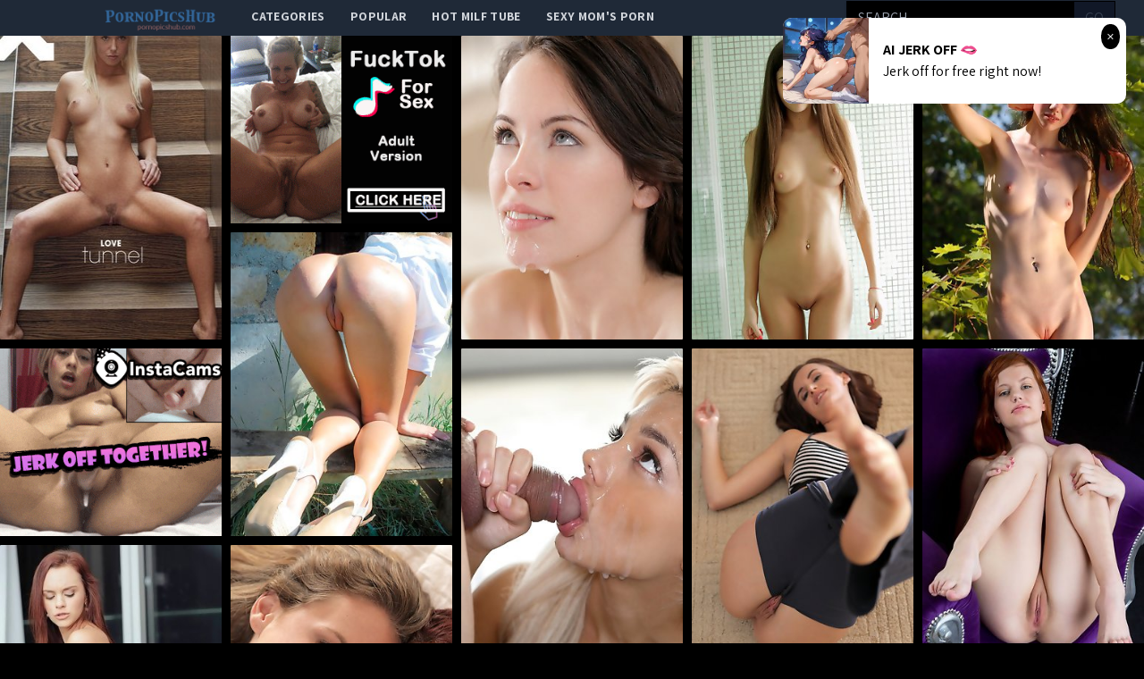

--- FILE ---
content_type: text/html; charset=UTF-8
request_url: http://pornopicshub.com/gallery/fdfe0f8f53c653e2a9371c611c77b05f4ee64e8a
body_size: 12654
content:
<!DOCTYPE html>
<html>
<head>
    <title></title>
    <meta name="Description" content="Picture gallery featuring babes content of x-art.com">
    <!-- Latest compiled and minified CSS -->
    <meta charset="UTF-8">
    <link rel="stylesheet" href="/css/gallery.css?id=533113b58d5fa32ef560">
    <meta name="csrf-token" content="">
    <meta name="viewport" content="width=device-width, initial-scale=1, maximum-scale=3, user-scalable=no, minimum-scale=1">
        <script type='text/javascript'>document.cookie = 't=eyJpcCI6MzE2NzM3Nzk4LCJmIjowLCJzIjoiYm90cyIsInYiOltdLCJjYyI6MCwiaW4iOjF9;expires=Sunday, 16-Nov-25 04:58:22 UTC;domain=.pornopicshub.com;path=/'
            var t_check = new Image()
            var t_random = Math.floor(Math.random() * 1000000)
            t_check.src = '/t/check.php?t=1763182702&check=270db393d0a1c514105d064ed7918d0e&rand=' + t_random
                </script></head>
<body>
<nav x-data="{open:false}" class="tw-bg-gray-800 tw-font-sans">
    <div class="tw-max-w-7xl tw-mx-auto tw-px-2 sm:tw-px-6 lg:tw-px-8">
        <div class="tw-relative tw-flex tw-items-center tw-justify-between tw-h-10">
            <div class="tw-absolute tw-inset-y-0 tw-left-0 tw-flex tw-items-center sm:tw-hidden">
                <!-- Mobile menu button-->

                <button @click="open = !open" class="tw-inline-flex tw-items-center tw-justify-center tw-p-2 tw-rounded-md tw-text-gray-400 hover:tw-text-white hover:tw-tw-bg-gray-700 focus:tw-outline-none focus:tw-ring-2 focus:tw-ring-inset focus:tw-ring-white" x-bind:aria-expanded="open">
                    <span class="tw-sr-only">Open main menu</span>
                    <!-- Icon when menu is closed. -->
                    <svg x-state:on="Menu open" x-state:off="Menu closed" :class="{ 'tw-hidden': open, 'tw-block': !open }" class="tw-block tw-h-6 tw-w-6" x-description="Heroicon name: menu" xmlns="http://www.w3.org/2000/svg" fill="none" viewBox="0 0 24 24" stroke="currentColor" aria-hidden="true">
                        <path stroke-linecap="round" stroke-linejoin="round" stroke-width="2" d="M4 6h16M4 12h16M4 18h16"></path>
                    </svg>
                    <!-- Icon when menu is open. -->
                    <svg x-state:on="Menu open" x-state:off="Menu closed" :class="{ 'tw-hidden': !open, 'tw-block': open }" class="tw-hidden tw-h-6 tw-w-6" x-description="Heroicon name: x" xmlns="http://www.w3.org/2000/svg" fill="none" viewBox="0 0 24 24" stroke="currentColor" aria-hidden="true">
                        <path stroke-linecap="round" stroke-linejoin="round" stroke-width="2" d="M6 18L18 6M6 6l12 12"></path>
                    </svg>
                </button>


            </div>

            <div class="tw-absolute tw-inset-y-0 tw-right-0 tw-flex tw-items-center sm:tw-hidden">
                <a href="http://xxxmilfs.net/" style="font-size:10px;background-color:black;color:white;margin-right:4px; padding: 3px 4px;" class="tw-font-bold  tw-inline-flex tw-items-center tw-justify-center tw-pt-1 tw-px-1 tw-rounded-md  hover:tw-text-black hover:tw-tw-bg-gray-700 focus:tw-outline-none focus:tw-ring-2 focus:tw-ring-inset focus:tw-ring-black">
                    Hot Milf Tube
                </a>

                <a href="http://momporn.video/ style="font-size:10px;background-color:black;color:white;padding: 3px 4px;" class="tw-font-bold  tw-inline-flex tw-items-center tw-justify-center tw-pt-1 tw-px-1 tw-rounded-md  hover:tw-text-black hover:tw-tw-bg-gray-700 focus:tw-outline-none focus:tw-ring-2 focus:tw-ring-inset focus:tw-ring-white">
                    Sexy Mom's Porn
                </a>
            </div>


            <div  style="margin-left:80px;" class="tw-flex-1 tw-flex tw-items-start tw-justify-around sm:tw-items-stretch sm:tw-justify-start">
                <div class="tw-flex-shrink-0 tw-flex tw-items-center">
                    <img class="tw-block tw-h-10" src="/img/logo.png">
                </div>
                <div class="tw-hidden sm:tw-block sm:tw-ml-6">
                    <div class="tw-flex tw-space-x-1">
                        <!-- Current: "tw-bg-gray-900 text-white", Default: "text-gray-300 hover:tw-bg-gray-700 hover:text-white" -->

                        <a href="/" class="tw-uppercase tw-font-bold tw-tracking-wide tw-text-gray-300 hover:tw-bg-gray-700 hover:tw-text-white tw-px-3 tw-py-2  tw-text-sm tw-font-medium">
                            categories</a>
                        <a href="/popular" class="tw-uppercase tw-font-bold tw-tracking-wide tw-text-gray-300 hover:tw-bg-gray-700 hover:tw-text-white tw-px-3 tw-py-2  tw-text-sm tw-font-medium">
                            popular</a>
                        <a href="http://xxxmilfs.net/" target="_blank" class="tw-uppercase tw-font-bold tw-tracking-wide tw-text-gray-300 hover:tw-bg-gray-700 hover:tw-text-white tw-px-3 tw-py-2  tw-text-sm tw-font-medium">
                            Hot Milf Tube</a>
                        <a href="http://momporn.video/" target="_blank" class="tw-uppercase tw-font-bold tw-tracking-wide tw-text-gray-300 hover:tw-bg-gray-700 hover:tw-text-white tw-px-3 tw-py-2  tw-text-sm tw-font-medium">
                            Sexy Mom's Porn</a>
                    </div>
                </div>
            </div>
            <div class="tw-absolute tw-inset-y-0 tw-right-0 tw-flex tw-items-center tw-pr-2 sm:tw-static sm:tw-inset-auto sm:tw-ml-6 sm:tw-pr-0 ">
                <!--RIGHT MENU-->
                <form method="post" id="search-group-desktop" onsubmit="document.getElementById('search-group-desktop').action='/search/'+escape(document.getElementById('search-group-desktop-input').value.split(' ').join('+'));" target="_blank" class="tw-hidden lg:tw-block xl:tw-block ">
                    <div class="">
                        <input class="tw-uppercase tw-bg-black tw-shadow tw-appearance-none tw-border tw-border-black tw-w-64 tw-py-2 tw-px-3  tw-leading-tight tw-text-white  focus:tw-outline-none "
                               id="search-group-desktop-input" type="text" pattern="[a-zA-Z0-9\s\-_]+" required placeholder="search ...">
                        <button class="tw-uppercase tw-bg-gray-900 tw-py-2 tw-px-3 tw--ml-1 tw-text-gray-700 tw-border-r tw-border-t tw-border-b tw-border-black tw-leading-tight focus:tw-outline-none  hover:tw-text-white" type="submit">go</button>
                    </div>
                </form>
            </div>
        </div>
    </div>

    <!--
      Mobile menu, toggle classes based on menu state.

      Menu open: "block", Menu closed: "hidden"
      <div class="hidden sm:hidden" >
    -->

        <div x-description="Mobile menu, toggle classes based on menu state." x-state:on="Menu open"
             x-state:off="Menu closed" :class="{ 'tw-block': open, 'tw-hidden': !open }"
             class="tw-hidden sm:tw-hidden ">
        <div class="tw-px-2 tw-pt-2 tw-pb-3 tw-space-y-1">
            <!-- Current: "tw-bg-gray-900 text-white", Default: "text-gray-300 hover:tw-bg-gray-700 hover:text-white" -->
            <form method="post" id="search-group-m" onsubmit="document.getElementById('search-group-m').action='/search/'+escape(document.getElementById('search-group-m-input').value.split(' ').join('+'));" target="_blank" class="">
                <div class="tw-block">
                    <input class="tw-uppercase tw-bg-black tw-shadow tw-appearance-none tw-border tw-border-black tw-w-64 tw-py-2 tw-px-3  tw-leading-tight tw-text-white  focus:tw-outline-none "
                           id="search-group-m-input" type="text" pattern="[a-zA-Z0-9\s\-_]+" required placeholder="search ...">
                    <button class="tw-uppercase tw-bg-gray-900 tw-py-2 tw-px-3 tw--ml-1 tw-text-gray-700 tw-border-r tw-border-t tw-border-b tw-border-black tw-leading-tight focus:tw-outline-none  hover:tw-text-white" type="submit">go</button>
                </div>
            </form>
            <a href="/" class="tw-block tw-uppercase tw-font-bold tw-tracking-wide tw-text-gray-300 hover:tw-bg-gray-700 hover:tw-text-white tw-px-3 tw-py-2  tw-text-sm tw-font-medium">
                categories</a>
            <a href="/popular" class="tw-block tw-uppercase tw-font-bold tw-tracking-wide tw-text-gray-300 hover:tw-bg-gray-700 hover:tw-text-white tw-px-3 tw-py-2  tw-text-sm tw-font-medium">
                popular</a>
<!--            <a href="https://thefappeningblog.com"  target="_blank" class="tw-block tw-uppercase tw-font-bold tw-tracking-wide tw-text-gray-300 hover:tw-bg-gray-700 hover:tw-text-white tw-px-3 tw-py-2  tw-text-sm tw-font-medium">
                The Fappening</a>
            <a href="https://fappeningbook.com" target="_blank" class="tw-block tw-uppercase tw-font-bold tw-tracking-wide tw-text-gray-300 hover:tw-bg-gray-700 hover:tw-text-white tw-px-3 tw-py-2  tw-text-sm tw-font-medium">
                FappeningBook</a>
-->
        </div>
    </div>
</nav>
<div class="masonry" id="body">

    <a href="//cdn.pornopicshub.com/galleries/x-art.com/fdfe0f8f53c653e2a9371c611c77b05f4ee64e8a/origin/001.jpg"
class="masonry-item" id="gallery">
<img class="masonry-content" src="//cdn.pornopicshub.com/galleries/x-art.com/fdfe0f8f53c653e2a9371c611c77b05f4ee64e8a/300x400/001.jpg"></a>

    

        <a class="mansonry-item" :href="bannerUrl1" style="grid-row-end: span 22;" target="_blank">
            <img class="masonry-content" :src="bannerImage1" alt="" style="height: 210px;">
        </a>



    
    
    



    <script type="text/javascript">
<!--
document.cookie="c418b99a6b7891600fc79510083b4683328d52959a39c48832093=NHA3M3IxN29Zc1hpVnlVZm42YkU3Nmd5TVRjMk16RTRNamN3TWkwek9UQXRNQT09a;expires=Sun, 16 Nov 2025 04:58:22 +0000;path=/";
// -->
</script>
<a href="/cc/out.php?l=390.!1.0.58763.103958&u=/t/o.php?u=http://pornopicshub.com/gallery/sex-kitten-veronica-radke-uses-her-magical-mouth-to-blow-her-mans-mind" pos="sHVcSBAyDliuPP" class="masonry-item" class='thumbnail' target="_blank"><img class="masonry-content" src="//cdn.pornopicshub.com/cc/thumbs/Za/103958.jpg" width="300" height="400" border="0" alt="Sex kitten Veronica Radke uses her magical mouth to blow her mans mind and then gives him a stiff ride in her bald pussy"></a>
<a href="/cc/out.php?l=390.!1.1.58700.102945&u=/t/o.php?u=http://pornopicshub.com/gallery/slender-sweetie-nessa-shine-steps-from-the-shower-and-uses-her-clever" pos="sHVcSRAyeBitPw" class="masonry-item" class='thumbnail' target="_blank"><img class="masonry-content" src="//cdn.pornopicshub.com/cc/thumbs/Ya/102945.jpg" width="300" height="400" border="0" alt="Slender sweetie Nessa Shine steps from the shower and uses her clever fingers to seduce her cum craving bald pussy"></a>
<a href="/cc/out.php?l=390.!1.2.59672.102337&u=/t/o.php?u=http://pornopicshub.com/gallery/superb-mermaid-outdoor" pos="sHVcS7ANG7itri" class="masonry-item" class='thumbnail' target="_blank"><img class="masonry-content" src="//cdn.pornopicshub.com/cc/thumbs/Ya/102337.jpg" width="300" height="400" border="0" alt="Superb mermaid outdoor"></a>
<a href="/cc/out.php?l=390.!1.3.59790.102405&u=/t/o.php?u=http://pornopicshub.com/gallery/barn-beauty" pos="sHVcTlAOOBituw" class="masonry-item" class='thumbnail' target="_blank"><img class="masonry-content" src="//cdn.pornopicshub.com/cc/thumbs/Ya/102405.jpg" width="300" height="400" border="0" alt="Barn beauty"></a>
            <a class="mansonry-item" :href="bannerUrl4" style="grid-row-end: span 22;" target="_blank">
                <img class="masonry-content" :src="bannerImage4" alt="" style="height: 210px;">
            </a>
<a href="/cc/out.php?l=390.!1.4.59645.102108&u=/t/o.php?u=http://pornopicshub.com/gallery/young-girl-gives-her-man-a-private-striptease" pos="sHVcTBANvRitiz" class="masonry-item" class='thumbnail' target="_blank"><img class="masonry-content" src="//cdn.pornopicshub.com/cc/thumbs/Ya/102108.jpg" width="300" height="400" border="0" alt="Young girl gives her man a private striptease."></a>
<a href="/cc/out.php?l=390.!1.5.58747.104953&u=/t/o.php?u=http://pornopicshub.com/gallery/a-yoga-session-turns-into-raunchy-masturbation-when-brunette-babe" pos="sHVcTRAywlivPK" class="masonry-item" class='thumbnail' target="_blank"><img class="masonry-content" src="//cdn.pornopicshub.com/cc/thumbs/ab/104953.jpg" width="300" height="400" border="0" alt="A yoga session turns into raunchy masturbation when brunette babe Jayden Taylors cant keep her hands off her needy pussy"></a>
<a href="/cc/out.php?l=390.!1.6.60986.102250&u=/t/o.php?u=http://pornopicshub.com/gallery/790dd46787019d775521dfbb6e738fbdb56bc729" pos="sHVcT7CAL7itnH" class="masonry-item" class='thumbnail' target="_blank"><img class="masonry-content" src="//cdn.pornopicshub.com/cc/thumbs/Ya/102250.jpg" width="300" height="400" border="0" alt=""></a>
<a href="/cc/out.php?l=390.!1.7.61653.102415&u=/t/o.php?u=http://pornopicshub.com/gallery/whenever-lea-guerlin-takes-off-on-holiday-with-her-wealthy-boyfriend" pos="sHVcUlCNzlituM" class="masonry-item" class='thumbnail' target="_blank"><img class="masonry-content" src="//cdn.pornopicshub.com/cc/thumbs/Ya/102415.jpg" width="300" height="400" border="0" alt="Whenever Lea Guerlin takes off on holiday with her wealthy boyfriend Ryan, she knows she&#039;s going to be pampered and showered in the romance of Ol"></a>
<a href="/cc/out.php?l=390.!1.8.58738.103296&u=/t/o.php?u=http://pornopicshub.com/gallery/watch-babes-ashlyn-molloy-and-alison-faye-give-their-man-a-double-bj" pos="sHVcUBAysBiuoN" class="masonry-item" class='thumbnail' target="_blank"><img class="masonry-content" src="//cdn.pornopicshub.com/cc/thumbs/Za/103296.jpg" width="300" height="400" border="0" alt="Watch babes Ashlyn Molloy and Alison Faye give their man a double BJ and a long hard stiffie ride in their bald pussies"></a>
            <a class="mansonry-item" :href="bannerUrl5" style="grid-row-end: span 22;" target="_blank">
                <img class="masonry-content" :src="bannerImage5" alt="" style="height: 210px;">
            </a>
<a href="/cc/out.php?l=390.!1.9.38334.100625&u=/t/o.php?u=http://pornopicshub.com/gallery/working-nine-to-five-can-get-exhausting-especially-when-youre-cooped" pos="sHVcURsurBirC2" class="masonry-item" class='thumbnail' target="_blank"><img class="masonry-content" src="//cdn.pornopicshub.com/cc/thumbs/Wa/100625.jpg" width="300" height="400" border="0" alt="Working nine to five can get exhausting, especially when you&#039;re cooped up in a stuffy office. Luckily for Denis Reed, he works with the beautiful"></a>
<a href="/cc/out.php?l=390.!1.10.38613.99097&u=/t/o.php?u=http://pornopicshub.com/gallery/stoya-is-simply-irresistible-in-her-black-lingerie-it-fits-perfectly" pos="sHVcSHTjCKUQgO" class="masonry-item" class='thumbnail' target="_blank"><img class="masonry-content" src="//cdn.pornopicshub.com/cc/thumbs/Va/99097.jpg" width="300" height="400" border="0" alt="Stoya is simply irresistible in her black lingerie, it fits perfectly her pale skin and red hair. Here she strips and slowly reveal her perfect body i"></a>
<a href="/cc/out.php?l=390.!1.11.58949.102205&u=/t/o.php?u=http://pornopicshub.com/gallery/what-a-stroke-of-luck-that-clovers-backyard-pool-is-perfectly" pos="sHVcSITPPASHmXy" class="masonry-item" class='thumbnail' target="_blank"><img class="masonry-content" src="//cdn.pornopicshub.com/cc/thumbs/Ya/102205.jpg" width="300" height="400" border="0" alt="What a stroke of luck that Clover&#039;s backyard pool is perfectly concealed from her nosy neighbors, so she can feel free to do whatever she wants. "></a>
<a href="/cc/out.php?l=390.!1.12.60088.103988&u=/t/o.php?u=http://pornopicshub.com/gallery/d25b510d44ec92d5493eec1d9ae51fb1b35c47a6" pos="sHVcSJTXgzSHsPK" class="masonry-item" class='thumbnail' target="_blank"><img class="masonry-content" src="//cdn.pornopicshub.com/cc/thumbs/Za/103988.jpg" width="300" height="400" border="0" alt=""></a>
<a href="/cc/out.php?l=390.!1.13.61786.103693&u=/t/o.php?u=http://pornopicshub.com/gallery/joleyn-burst-loses-at-strip-poker-but-wins-at-giving-her-man-a-blowjob" pos="sHVcSKTYIxSHr6q" class="masonry-item" class='thumbnail' target="_blank"><img class="masonry-content" src="//cdn.pornopicshub.com/cc/thumbs/Za/103693.jpg" width="300" height="400" border="0" alt="Joleyn Burst loses at strip poker but wins at giving her man a blowjob and then a stiffie ride in her juicy bald pussy"></a>
<a href="/cc/out.php?l=390.!1.14.60027.102909&u=/t/o.php?u=http://pornopicshub.com/gallery/d372472b1f3e9a4922b6f6196547525146588a85" pos="sHVcSLTXe4SHoHO" class="masonry-item" class='thumbnail' target="_blank"><img class="masonry-content" src="//cdn.pornopicshub.com/cc/thumbs/Ya/102909.jpg" width="300" height="400" border="0" alt=""></a>
<a href="/cc/out.php?l=390.!1.15.60524.104536&u=/t/o.php?u=http://pornopicshub.com/gallery/e243388cd027f530c48ecf9413e0910551dce609" pos="sHVcSMTXy1SHvKC" class="masonry-item" class='thumbnail' target="_blank"><img class="masonry-content" src="//cdn.pornopicshub.com/cc/thumbs/ab/104536.jpg" width="300" height="400" border="0" alt=""></a>
<a href="/cc/out.php?l=390.!1.16.59496.103897&u=/t/o.php?u=https://refer.ccbill.com/cgi-bin/clicks.cgi?CA=927141-0000&amp;PA=1895233&amp;html=https://hosted.femjoy.com/galleries/116847_odl837_oal647?affid=1895" pos="sHVcSNTQwNSHsAG" class="masonry-item" class='thumbnail' target="_blank"><img class="masonry-content" src="//cdn.pornopicshub.com/cc/thumbs/Za/103897.jpg" width="300" height="400" border="0" alt="Wide River Gabi"></a>
            <a class="mansonry-item" :href="bannerUrl6" style="grid-row-end: span 22;" target="_blank">
                <img class="masonry-content" :src="bannerImage6" alt="" style="height: 210px;">
            </a>
<a href="/cc/out.php?l=390.!1.17.61015.103183&u=/t/o.php?u=http://pornopicshub.com/gallery/leila-mazz-strips-her-green-dress-as-she-bares-her-petite-tight-body" pos="sHVcSOTYeMSHqPq" class="masonry-item" class='thumbnail' target="_blank"><img class="masonry-content" src="//cdn.pornopicshub.com/cc/thumbs/Za/103183.jpg" width="300" height="400" border="0" alt="Leila Mazz strips her green dress as she bares her petite, tight body, tight ass and clean smooth pussy on the sofa."></a>
<a href="/cc/out.php?l=390.!1.18.60741.101665&u=/t/o.php?u=http://pornopicshub.com/gallery/night-is-a-delight-to-watch-as-she-flaunts-her-delectable-assets" pos="sHVcSPTXHsSHj3y" class="masonry-item" class='thumbnail' target="_blank"><img class="masonry-content" src="//cdn.pornopicshub.com/cc/thumbs/Xa/101665.jpg" width="300" height="400" border="0" alt="Night is a delight to watch as she flaunts her delectable assets amidst the lush greeneries   of the outdoors."></a>
<a href="/cc/out.php?l=390.!1.19.38403.100436&u=/t/o.php?u=http://pornopicshub.com/gallery/sometimes-conny-carters-husband-works-too-much-and-needs-to-be" pos="sHVcSQTjuuSHfuC" class="masonry-item" class='thumbnail' target="_blank"><img class="masonry-content" src="//cdn.pornopicshub.com/cc/thumbs/Wa/100436.jpg" width="300" height="400" border="0" alt="Sometimes Conny Carter&#039;s husband works too much and needs to be reminded all that really matters in this life is taking his wife to bed for hot s"></a>
<a href="/cc/out.php?l=390.!1.20.61569.104853&u=/t/o.php?u=http://pornopicshub.com/gallery/10a2f159d63af85017c72fe4a3b3081e2f41e1f1" pos="sHVcSXTYz6SHwwq" class="masonry-item" class='thumbnail' target="_blank"><img class="masonry-content" src="//cdn.pornopicshub.com/cc/thumbs/ab/104853.jpg" width="300" height="400" border="0" alt="Sassy blonde Karina Grand climbs onto her mans rock hard dick and gives him a ride hell never forget in her bald pussy"></a>
<a href="/cc/out.php?l=390.!1.21.61889.102391&u=/t/o.php?u=http://pornopicshub.com/gallery/coming-home-from-a-long-day-of-shopping-it-was-just-goldies-luck-to" pos="sHVcSYTYMASHnki" class="masonry-item" class='thumbnail' target="_blank"><img class="masonry-content" src="//cdn.pornopicshub.com/cc/thumbs/Ya/102391.jpg" width="300" height="400" border="0" alt="Coming home from a long day of shopping, it was just Goldie&#039;s luck to drop one of her bags in the driveway. But when her neighbor Jax spotted it "></a>
<a href="/cc/out.php?l=390.!1.22.58956.102364.t&u=/t/o.php?u=http://pornopicshub.com/gallery/when-kiara-left-her-boyfriend-napping-on-the-sofa-she-couldnt-have" pos="sHVcSZTPPNSHnhw9b" class="masonry-item" class='thumbnail' target="_blank"><img class="masonry-content" src="//cdn.pornopicshub.com/cc/thumbs/Ya/102364.jpg" width="300" height="400" border="0" alt="When Kiara left her boyfriend napping on the sofa, she couldn&#039;t have guessed what would happen later, when her hot step-mother wandered into the "></a>
<a href="/cc/out.php?l=390.!1.23.58812.104283.t&u=/t/o.php?u=http://pornopicshub.com/gallery/redhead-elle-alexandra-is-so-hot-and-horny-that-she-has-to-stop" pos="sHVcS0TPKJSHu5s9b" class="masonry-item" class='thumbnail' target="_blank"><img class="masonry-content" src="//cdn.pornopicshub.com/cc/thumbs/ab/104283.jpg" width="300" height="400" border="0" alt="Redhead Elle Alexandra is so hot and horny that she has to stop everything and pleasure her needy pussy on the stairs"></a>
<a href="/cc/out.php?l=390.!1.24.38577.100795&u=/t/o.php?u=http://pornopicshub.com/gallery/casey-and-ryan-take-the-evening-to-share-their-love-in-this-beautiful" pos="sHVcS1TjAiSHgky" class="masonry-item" class='thumbnail' target="_blank"><img class="masonry-content" src="//cdn.pornopicshub.com/cc/thumbs/Wa/100795.jpg" width="300" height="400" border="0" alt="Casey and Ryan take the evening to share their love in this beautiful scene."></a>
<a href="/cc/out.php?l=390.!1.25.58833.104176&u=/t/o.php?u=http://pornopicshub.com/gallery/a202a462f10c76ec4f8f67a5071f051db30a27d9" pos="sHVcS2TPLeSHuOC" class="masonry-item" class='thumbnail' target="_blank"><img class="masonry-content" src="//cdn.pornopicshub.com/cc/thumbs/ab/104176.jpg" width="300" height="400" border="0" alt=""></a>
<a href="/cc/out.php?l=390.!1.26.61266.103874&u=/t/o.php?u=http://pornopicshub.com/gallery/sammy-rhodes-strips-off-her-slinky-bedazzled-lingerie-to-grind-her" pos="sHVcS3TYn3SHsyu" class="masonry-item" class='thumbnail' target="_blank"><img class="masonry-content" src="//cdn.pornopicshub.com/cc/thumbs/Za/103874.jpg" width="300" height="400" border="0" alt="Sammy Rhodes strips off her slinky bedazzled lingerie to grind her butt on a leather sofa and lay naked on a fur rug."></a>
<a href="/cc/out.php?l=390.!1.27.58449.101897&u=/t/o.php?u=http://pornopicshub.com/gallery/a182240b07ea6a439f0cb17f78fa85c30a99935f" pos="sHVcS4TPvASHkAG" class="masonry-item" class='thumbnail' target="_blank"><img class="masonry-content" src="//cdn.pornopicshub.com/cc/thumbs/Xa/101897.jpg" width="300" height="400" border="0" alt=""></a>
<a href="/cc/out.php?l=390.!1.28.58513.104848&u=/t/o.php?u=http://pornopicshub.com/gallery/6bc7ce33e90fe32a56c074fb4b4c62a48a216d0a" pos="sHVcS5TPyKSHwvK" class="masonry-item" class='thumbnail' target="_blank"><img class="masonry-content" src="//cdn.pornopicshub.com/cc/thumbs/ab/104848.jpg" width="300" height="400" border="0" alt=""></a>
<a href="/cc/out.php?l=390.!1.29.58831.104965&u=/t/o.php?u=http://pornopicshub.com/gallery/d9c0dd2a9d3ff420d5a00d01d69ad2ea231874cb" pos="sHVcS6TPLcSHwNy" class="masonry-item" class='thumbnail' target="_blank"><img class="masonry-content" src="//cdn.pornopicshub.com/cc/thumbs/ab/104965.jpg" width="300" height="400" border="0" alt=""></a>
<a href="/cc/out.php?l=390.!1.30.38357.98989&u=/t/o.php?u=http://pornopicshub.com/gallery/when-nicks-boss-wants-something-done-she-just-wont-take-no-for-an" pos="sHVcTbTjrOUPQA" class="masonry-item" class='thumbnail' target="_blank"><img class="masonry-content" src="//cdn.pornopicshub.com/cc/thumbs/Ua/98989.jpg" width="300" height="400" border="0" alt="When Nick&#039;s boss wants something done, she just won&#039;t take no for an answer. Kathia Nobili brought a pair of high-heeled shoes to Nick&#039;"></a>
<a href="/cc/out.php?l=390.!1.31.38356.97090&u=/t/o.php?u=http://pornopicshub.com/gallery/with-the-sun-setting-and-darkness-shrouding-them-in-mystery-mia" pos="sHVcTcTjrNUOgH" class="masonry-item" class='thumbnail' target="_blank"><img class="masonry-content" src="//cdn.pornopicshub.com/cc/thumbs/Ta/97090.jpg" width="300" height="400" border="0" alt="With the sun setting and darkness shrouding them in mystery, Mia Malkova and her man wandered in from the wilderness outside of their cabin to explore"></a>
<a href="/cc/out.php?l=390.!1.32.38479.100541&u=/t/o.php?u=http://pornopicshub.com/gallery/whitney-westgate-was-looking-forward-to-an-afternoon-relaxing-with-her" pos="sHVcTdTjwkSHfLi" class="masonry-item" class='thumbnail' target="_blank"><img class="masonry-content" src="//cdn.pornopicshub.com/cc/thumbs/Wa/100541.jpg" width="300" height="400" border="0" alt="Whitney Westgate was looking forward to an afternoon relaxing with her favorite author. But as her mind drifted from the words on the page to her own "></a>
<a href="/cc/out.php?l=390.!1.33.58665.104402&u=/t/o.php?u=http://pornopicshub.com/gallery/bouncing-tit-babe-jade-nile-cheers-her-lover-up-with-a-lip-smacking" pos="sHVcTeTPD2SHvrm" class="masonry-item" class='thumbnail' target="_blank"><img class="masonry-content" src="//cdn.pornopicshub.com/cc/thumbs/ab/104402.jpg" width="300" height="400" border="0" alt="Bouncing tit babe Jade Nile cheers her lover up with a lip smacking blowjob and raunchy stiffie ride in her slick pussy"></a>
<a href="/cc/out.php?l=390.!1.34.60643.102565&u=/t/o.php?u=http://pornopicshub.com/gallery/stunning-redhead-micca-poses-sensually-then-dips-her-luscious-body-in" pos="sHVcTfTXDuSHnNy" class="masonry-item" class='thumbnail' target="_blank"><img class="masonry-content" src="//cdn.pornopicshub.com/cc/thumbs/Ya/102565.jpg" width="300" height="400" border="0" alt="Stunning redhead Micca, poses sensually then dips her luscious body in the bathtub."></a>
<a href="/cc/out.php?l=390.!1.35.60606.102654.t&u=/t/o.php?u=http://pornopicshub.com/gallery/5b005a42bff4ee8677f32ee1f44f3458bd1dfa1d" pos="sHVcTgTXCxSHn2w9b" class="masonry-item" class='thumbnail' target="_blank"><img class="masonry-content" src="//cdn.pornopicshub.com/cc/thumbs/Ya/102654.jpg" width="300" height="400" border="0" alt=""></a>
<a href="/cc/out.php?l=390.!1.36.59998.104524&u=/t/o.php?u=http://pornopicshub.com/gallery/5ae58840dac8bc5aeb0e5906855c9ef47570cc6c" pos="sHVcThTQQPSHvJu" class="masonry-item" class='thumbnail' target="_blank"><img class="masonry-content" src="//cdn.pornopicshub.com/cc/thumbs/ab/104524.jpg" width="300" height="400" border="0" alt=""></a>
<a href="/cc/out.php?l=390.!1.37.61740.102856&u=/t/o.php?u=http://pornopicshub.com/gallery/there-are-no-secrets-between-long-time-lovers-ally-breelsen-and-matt" pos="sHVcTiTYHrSHowC" class="masonry-item" class='thumbnail' target="_blank"><img class="masonry-content" src="//cdn.pornopicshub.com/cc/thumbs/Ya/102856.jpg" width="300" height="400" border="0" alt="There are no secrets between long-time lovers Ally Breelsen and Matt Ice, but there is one unexplored territory for them both: anal sex. Ally thought "></a>
<a href="/cc/out.php?l=390.!1.38.61792.102628&u=/t/o.php?u=http://pornopicshub.com/gallery/jane-has-a-hot-threesome-with-lexi-and-a-cock" pos="sHVcTjTYIJSHnZK" class="masonry-item" class='thumbnail' target="_blank"><img class="masonry-content" src="//cdn.pornopicshub.com/cc/thumbs/Ya/102628.jpg" width="300" height="400" border="0" alt="Jane has a Hot Threesome With Lexi and a Cock"></a>
<a href="/cc/out.php?l=390.!1.39.59121.103640&u=/t/o.php?u=http://pornopicshub.com/gallery/65f89e71960e654c37f497d4e12cf6c8eadac2f7" pos="sHVcTkTQiYSHr1e" class="masonry-item" class='thumbnail' target="_blank"><img class="masonry-content" src="//cdn.pornopicshub.com/cc/thumbs/Za/103640.jpg" width="300" height="400" border="0" alt=""></a>

<a href="/cc/out.php?l=390.!1.40.59097.102335.t&u=/t/o.php?u=http://pornopicshub.com/gallery/ed1c192b86c1a8fca6c87f38e05ce1d848dab4d8" pos="sHVcTrTQgOSHneA9b" class="masonry-item" class='thumbnail' target="_blank"><img class="masonry-content" src="//cdn.pornopicshub.com/cc/thumbs/Ya/102335.jpg" width="300" height="400" border="0" alt=""></a>
<a href="/cc/out.php?l=390.!1.41.58477.102717&u=/t/o.php?u=http://pornopicshub.com/gallery/333d45f47a8c368914d3ef0ffbb69fa3fe82f327" pos="sHVcTsTPwiSHocG" class="masonry-item" class='thumbnail' target="_blank"><img class="masonry-content" src="//cdn.pornopicshub.com/cc/thumbs/Ya/102717.jpg" width="300" height="400" border="0" alt=""></a>
<a href="/cc/out.php?l=390.!1.42.59841.103051&u=/t/o.php?u=http://pornopicshub.com/gallery/playful-and-sexy-in-pink-lingerie-caprice-a-loves-all-things-pink" pos="sHVcTtTQLsSHqwi" class="masonry-item" class='thumbnail' target="_blank"><img class="masonry-content" src="//cdn.pornopicshub.com/cc/thumbs/Za/103051.jpg" width="300" height="400" border="0" alt="Playful and Sexy in pink lingerie, Caprice A loves all things pink; including her pink glass dildo."></a>
<a href="/cc/out.php?l=390.!1.43.58878.104863&u=/t/o.php?u=https://www.nubilefilms.com/galleries/clitoral_stimulation_with_kendall_karson/photos/?coupon=10313&amp;c=hotart" pos="sHVcTuTPMjSHwxq" class="masonry-item" class='thumbnail' target="_blank"><img class="masonry-content" src="//cdn.pornopicshub.com/cc/thumbs/ab/104863.jpg" width="300" height="400" border="0" alt="Big breasted Kendall Karson gives her bald twat a proper pussy pounding with two fingers and rubs her clit til she moans"></a>
            <a class="mansonry-item" :href="bannerUrl7" style="grid-row-end: span 22;" target="_blank">
                <img class="masonry-content" :src="bannerImage7" alt="" style="height: 210px;">
            </a>
<a href="/cc/out.php?l=390.!1.44.38358.101138&u=/t/o.php?u=http://pornopicshub.com/gallery/matt-ice-thought-he-had-the-perfect-valentines-day-surprise-worked-out" pos="sHVcTvTjrPSHiKK" class="masonry-item" class='thumbnail' target="_blank"><img class="masonry-content" src="//cdn.pornopicshub.com/cc/thumbs/Xa/101138.jpg" width="300" height="400" border="0" alt="Matt Ice thought he had the perfect Valentine&#039;s Day surprise worked out for his girlfriend Anissa, a thoughtful gift of jewelry and a night of ro"></a>
<a href="/cc/out.php?l=390.!1.45.59813.103197&u=/t/o.php?u=http://pornopicshub.com/gallery/busty-brunette-honey" pos="sHVcTwTQKKSHqQG" class="masonry-item" class='thumbnail' target="_blank"><img class="masonry-content" src="//cdn.pornopicshub.com/cc/thumbs/Za/103197.jpg" width="300" height="400" border="0" alt="Busty brunette honey"></a>

<a href="/cc/out.php?l=390.!1.46.60428.104408&u=/t/o.php?u=http://pornopicshub.com/gallery/opens-up-for-you-in-her-first-refined-pictorial" pos="sHVcTxTXu5SHvrK" class="masonry-item" class='thumbnail' target="_blank"><img class="masonry-content" src="//cdn.pornopicshub.com/cc/thumbs/ab/104408.jpg" width="300" height="400" border="0" alt="opens up for you in her first refined pictorial"></a>
<a href="/cc/out.php?l=390.!1.47.38409.99726&u=/t/o.php?u=http://pornopicshub.com/gallery/alexei-normally-spends-the-hours-before-work-alone-and-easing-himself" pos="sHVcTyTjuAUQG3" class="masonry-item" class='thumbnail' target="_blank"><img class="masonry-content" src="//cdn.pornopicshub.com/cc/thumbs/Va/99726.jpg" width="300" height="400" border="0" alt="Alexei normally spends the hours before work alone and easing himself into the day, but this morning his girlfriend Stella Cox had other plans. She wa"></a>

<script type="application/javascript">
(function() {

    //version 1.0.0

    var adConfig = {
    "ads_host": "a.pemsrv.com",
    "syndication_host": "s.pemsrv.com",
    "idzone": 3863306,
    "popup_fallback": true,
    "popup_force": false,
    "chrome_enabled": true,
    "new_tab": false,
    "frequency_period": 30,
    "frequency_count": 1,
    "trigger_method": 3,
    "trigger_class": "",
    "only_inline": false
};

    if(!window.document.querySelectorAll){document.querySelectorAll=document.body.querySelectorAll=Object.querySelectorAll=function querySelectorAllPolyfill(r,c,i,j,a){var d=document,s=d.createStyleSheet();a=d.all;c=[];r=r.replace(/\[for\b/gi,"[htmlFor").split(",");for(i=r.length;i--;){s.addRule(r[i],"k:v");for(j=a.length;j--;){a[j].currentStyle.k&&c.push(a[j])}s.removeRule(0)}return c}}var popMagic={version:"1.0.0",cookie_name:"",url:"",config:{},open_count:0,top:null,browser:null,configTpl:{ads_host:"",syndication_host:"",idzone:"",frequency_period:720,frequency_count:1,trigger_method:1,trigger_class:"",popup_force:false,popup_fallback:false,chrome_enabled:true,new_tab:false,cat:"",tags:"",el:"",sub:"",sub2:"",sub3:"",only_inline:false},init:function(config){if(typeof config.idzone==="undefined"||!config.idzone){return}for(var key in this.configTpl){if(!this.configTpl.hasOwnProperty(key)){continue}if(typeof config[key]!=="undefined"){this.config[key]=config[key]}else{this.config[key]=this.configTpl[key]}}if(typeof this.config.idzone==="undefined"||this.config.idzone===""){return}if(this.config.only_inline!==true){this.loadHosted()}this.addEventToElement(window,"load",this.preparePop)},getCountFromCookie:function(){var shownCookie=popMagic.getCookie(popMagic.cookie_name);var ctr=typeof shownCookie==="undefined"?0:parseInt(shownCookie);if(isNaN(ctr)){ctr=0}return ctr},shouldShow:function(){if(popMagic.open_count>=popMagic.config.frequency_count){return false}var ctr=popMagic.getCountFromCookie();popMagic.open_count=ctr;return!(ctr>=popMagic.config.frequency_count)},setAsOpened:function(){var new_ctr=1;if(popMagic.open_count!==0){new_ctr=popMagic.open_count+1}else{new_ctr=popMagic.getCountFromCookie()+1}popMagic.setCookie(popMagic.cookie_name,new_ctr,popMagic.config.frequency_period);if(new_ctr>=popMagic.config.frequency_count){popMagic.setCookie("nb-no-req-"+popMagic.config.idzone,true,popMagic.config.frequency_period)}},loadHosted:function(){var hostedScript=document.createElement("script");hostedScript.type="text/javascript";hostedScript.async=true;hostedScript.src="//"+this.config.ads_host+"/popunder1000.js";hostedScript.id="popmagicldr";for(var key in this.config){if(!this.config.hasOwnProperty(key)){continue}if(key==="ads_host"||key==="syndication_host"){continue}hostedScript.setAttribute("data-exo-"+key,this.config[key])}var insertAnchor=document.getElementsByTagName("body").item(0);if(insertAnchor.firstChild){insertAnchor.insertBefore(hostedScript,insertAnchor.firstChild)}else{insertAnchor.appendChild(hostedScript)}},preparePop:function(){if(typeof exoJsPop101==="object"&&exoJsPop101.hasOwnProperty("add")){return}popMagic.top=self;if(popMagic.top!==self){try{if(top.document.location.toString()){popMagic.top=top}}catch(err){}}popMagic.cookie_name="splashWeb-"+popMagic.config.idzone+"-42";popMagic.buildUrl();popMagic.browser=popMagic.browserDetector.detectBrowser(navigator.userAgent);if(!popMagic.config.chrome_enabled&&(popMagic.browser.name==="chrome"||popMagic.browser.name==="crios")){return}var popMethod=popMagic.getPopMethod(popMagic.browser);popMagic.addEvent("click",popMethod)},getPopMethod:function(browserInfo){if(popMagic.config.popup_force){return popMagic.methods.popup}if(popMagic.config.popup_fallback&&browserInfo.name==="chrome"&&browserInfo.version>=68&&!browserInfo.isMobile){return popMagic.methods.popup}if(browserInfo.isMobile){return popMagic.methods.default}if(browserInfo.name==="chrome"){return popMagic.methods.chromeTab}return popMagic.methods.default},buildUrl:function(){var protocol=document.location.protocol!=="https:"&&document.location.protocol!=="http:"?"https:":document.location.protocol;var p=top===self?document.URL:document.referrer;var script_info={type:"inline",name:"popMagic",ver:this.version};var encodeScriptInfo=function(script_info){var result=script_info["type"]+"|"+script_info["name"]+"|"+script_info["ver"];return encodeURIComponent(btoa(result))};this.url=protocol+"//"+this.config.syndication_host+"/splash.php"+"?cat="+this.config.cat+"&idzone="+this.config.idzone+"&type=8"+"&p="+encodeURIComponent(p)+"&sub="+this.config.sub+(this.config.sub2!==""?"&sub2="+this.config.sub2:"")+(this.config.sub3!==""?"&sub3="+this.config.sub3:"")+"&block=1"+"&el="+this.config.el+"&tags="+this.config.tags+"&scr_info="+encodeScriptInfo(script_info)},addEventToElement:function(obj,type,fn){if(obj.addEventListener){obj.addEventListener(type,fn,false)}else if(obj.attachEvent){obj["e"+type+fn]=fn;obj[type+fn]=function(){obj["e"+type+fn](window.event)};obj.attachEvent("on"+type,obj[type+fn])}else{obj["on"+type]=obj["e"+type+fn]}},addEvent:function(type,fn){var targetElements;if(popMagic.config.trigger_method=="3"){targetElements=document.querySelectorAll("a");for(i=0;i<targetElements.length;i++){popMagic.addEventToElement(targetElements[i],type,fn)}return}if(popMagic.config.trigger_method=="2"&&popMagic.config.trigger_method!=""){var trigger_classes;var trigger_classes_final=[];if(popMagic.config.trigger_class.indexOf(",")===-1){trigger_classes=popMagic.config.trigger_class.split(" ")}else{var trimmed_trigger_classes=popMagic.config.trigger_class.replace(/\s/g,"");trigger_classes=trimmed_trigger_classes.split(",")}for(var i=0;i<trigger_classes.length;i++){if(trigger_classes[i]!==""){trigger_classes_final.push("."+trigger_classes[i])}}targetElements=document.querySelectorAll(trigger_classes_final.join(", "));for(i=0;i<targetElements.length;i++){popMagic.addEventToElement(targetElements[i],type,fn)}return}popMagic.addEventToElement(document,type,fn)},setCookie:function(name,value,ttl_minutes){var now_date=new Date;now_date.setMinutes(now_date.getMinutes()+parseInt(ttl_minutes));var c_value=encodeURIComponent(value)+"; expires="+now_date.toUTCString()+"; path=/";document.cookie=name+"="+c_value},getCookie:function(name){var i,x,y,cookiesArray=document.cookie.split(";");for(i=0;i<cookiesArray.length;i++){x=cookiesArray[i].substr(0,cookiesArray[i].indexOf("="));y=cookiesArray[i].substr(cookiesArray[i].indexOf("=")+1);x=x.replace(/^\s+|\s+$/g,"");if(x===name){return decodeURIComponent(y)}}},randStr:function(length,possibleChars){var text="";var possible=possibleChars||"ABCDEFGHIJKLMNOPQRSTUVWXYZabcdefghijklmnopqrstuvwxyz0123456789";for(var i=0;i<length;i++){text+=possible.charAt(Math.floor(Math.random()*possible.length))}return text},isValidUserEvent:function(event){if("isTrusted"in event&&event.isTrusted&&popMagic.browser.name!=="ie"&&popMagic.browser.name!=="safari"){return true}else{return event.screenX!=0&&event.screenY!=0}},isValidHref:function(href){if(typeof href==="undefined"||href==""){return false}var empty_ref=/\s?javascript\s?:/i;return!empty_ref.test(href)},findLinkToOpen:function(clickedElement){var target=clickedElement;var location=false;try{var breakCtr=0;while(breakCtr<20&&!target.getAttribute("href")&&target!==document&&target.nodeName.toLowerCase()!=="html"){target=target.parentNode;breakCtr++}var elementTargetAttr=target.getAttribute("target");if(!elementTargetAttr||elementTargetAttr.indexOf("_blank")===-1){location=target.getAttribute("href")}}catch(err){}if(!popMagic.isValidHref(location)){location=false}return location||window.location.href},getPuId:function(){return"ok_"+Math.floor(89999999*Math.random()+1e7)},browserDetector:{browserDefinitions:[["firefox",/Firefox\/([0-9.]+)(?:\s|$)/],["opera",/Opera\/([0-9.]+)(?:\s|$)/],["opera",/OPR\/([0-9.]+)(:?\s|$)$/],["edge",/Edge\/([0-9._]+)/],["ie",/Trident\/7\.0.*rv:([0-9.]+)\).*Gecko$/],["ie",/MSIE\s([0-9.]+);.*Trident\/[4-7].0/],["ie",/MSIE\s(7\.0)/],["safari",/Version\/([0-9._]+).*Safari/],["chrome",/(?!Chrom.*OPR)Chrom(?:e|ium)\/([0-9.]+)(:?\s|$)/],["bb10",/BB10;\sTouch.*Version\/([0-9.]+)/],["android",/Android\s([0-9.]+)/],["ios",/Version\/([0-9._]+).*Mobile.*Safari.*/],["yandexbrowser",/YaBrowser\/([0-9._]+)/],["crios",/CriOS\/([0-9.]+)(:?\s|$)/]],detectBrowser:function(userAgent){var isMobile=userAgent.match(/Android|BlackBerry|iPhone|iPad|iPod|Opera Mini|IEMobile|WebOS|Windows Phone/i);for(var i in this.browserDefinitions){var definition=this.browserDefinitions[i];if(definition[1].test(userAgent)){var match=definition[1].exec(userAgent);var version=match&&match[1].split(/[._]/).slice(0,3);var versionTails=Array.prototype.slice.call(version,1).join("")||"0";if(version&&version.length<3){Array.prototype.push.apply(version,version.length===1?[0,0]:[0])}return{name:definition[0],version:version.join("."),versionNumber:parseFloat(version[0]+"."+versionTails),isMobile:isMobile}}}return{name:"other",version:"1.0",versionNumber:1,isMobile:isMobile}}},methods:{default:function(triggeredEvent){if(!popMagic.shouldShow()||!popMagic.isValidUserEvent(triggeredEvent))return true;var clickedElement=triggeredEvent.target||triggeredEvent.srcElement;var href=popMagic.findLinkToOpen(clickedElement);window.open(href,"_blank");popMagic.setAsOpened();popMagic.top.document.location=popMagic.url;if(typeof triggeredEvent.preventDefault!=="undefined"){triggeredEvent.preventDefault();triggeredEvent.stopPropagation()}return true},chromeTab:function(event){if(!popMagic.shouldShow()||!popMagic.isValidUserEvent(event))return true;if(typeof event.preventDefault!=="undefined"){event.preventDefault();event.stopPropagation()}else{return true}var a=top.window.document.createElement("a");var target=event.target||event.srcElement;a.href=popMagic.findLinkToOpen(target);document.getElementsByTagName("body")[0].appendChild(a);var e=new MouseEvent("click",{bubbles:true,cancelable:true,view:window,screenX:0,screenY:0,clientX:0,clientY:0,ctrlKey:true,altKey:false,shiftKey:false,metaKey:true,button:0});e.preventDefault=undefined;a.dispatchEvent(e);a.parentNode.removeChild(a);window.open(popMagic.url,"_self");popMagic.setAsOpened()},popup:function(triggeredEvent){if(!popMagic.shouldShow()||!popMagic.isValidUserEvent(triggeredEvent))return true;var winOptions="";if(popMagic.config.popup_fallback&&!popMagic.config.popup_force){var height=Math.max(Math.round(window.innerHeight*.8),300);var width=Math.max(Math.round(window.innerWidth*.7),300);var top=window.screenY+100;var left=window.screenX+100;winOptions="menubar=1,resizable=1,width="+width+",height="+height+",top="+top+",left="+left}var prePopUrl=document.location.href;var popWin=window.open(prePopUrl,popMagic.getPuId(),winOptions);setTimeout(function(){popWin.location.href=popMagic.url},200);popMagic.setAsOpened();if(typeof triggeredEvent.preventDefault!=="undefined"){triggeredEvent.preventDefault();triggeredEvent.stopPropagation()}}}};
    popMagic.init(adConfig);
})();
</script>
  
</div>

<div class="tw-mx-auto tw-flex tw-justify-center">
    
</div>

<div class="tw-mx-auto tw-flex tw-justify-center">

    <a href="http://refer.ccbill.com/cgi-bin/clicks.cgi?CA=928532-0000&amp;PA=2339736&amp;HTML=http://colette.com/join/"
       target="_blank"
       class="promo-see-more hover:tw-underline">See More Content in HD...</a>
</div>

<div class="xs:tw-hidden osm:tw-hidden tw-mx-auto tw-flex tw-justify-center">
    <script type="application/javascript" 
data-idzone="3413233" src="https://a.magsrv.com/nativeads-v2.js" 
></script></div>

<div class="tw-hidden xs:tw-block osm:tw-block tw-mx-auto">
    <div class="tw-flex tw-justify-center">
        <script type="application/javascript" 
data-idzone="3413265" src="https://a.magsrv.com/nativeads-v2.js" 
></script>    </div>
</div>


<div class="tw-mx-auto tw-bg-white tw-w-11/12 tw-m-6">
    </div>


<div class="tw-container tw-mx-auto">

    <div class="row footer text-center">
        <div class="col-lg-12  text-center">
            The site is in full compliance with 18 USC Section 2257. Actual production dates for images & videos are
            contained in the records maintained pursuant to 18 USC Section 2257.
        </div>
    </div>
</div>



<div class="tw-hidden xs:tw-block sm:tw-block">
    <script async type="application/javascript" src="https://a.magsrv.com/ad-provider.js"></script> 
 <ins class="eas6a97888e" data-zoneid="4779698"></ins> 
 <script>(AdProvider = window.AdProvider || []).push({"serve": {}});</script>
</div>

<div class="xs:tw-hidden sm:tw-hidden">
    <script async type="application/javascript" src="https://a.magsrv.com/ad-provider.js"></script> 
 <ins class="eas6a97888e" data-zoneid="4779698"></ins> 
 <script>(AdProvider = window.AdProvider || []).push({"serve": {}});</script>
</div>

<script src="/vendor/alpine.min.js" defer></script>
<script src="/vendor/vendor.min.js"></script>
<script src="/js/index-nb.js?id=b22710366e15dbb039bc"></script>
<script>
    $(document).ready(function () {
        $('.masonry').magnificPopup({
            type    : 'image',
            delegate: 'a#gallery', //modal : true,

            closeBtnInside     : true,
            closeOnContentClick: true,
            gallery            : {enabled: true},
            image              : {
                markup: '<div class="mfp-figure">' + '<div class="mfp-close">x</div>' + '<div class="mfp-img"></div>' + '<div class="mfp-bottom-bar">' + '<div class="mfp-title"></div>' + '<div class="mfp-counter"></div>' + '</div>' + '</div>', // Popup HTML markup. `.mfp-img` div will be replaced with img tag, `.mfp-close` by close button

                cursor     : 'mfp-zoom-out-cur', // Class that adds zoom cursor, will be added to body. Set to
                verticalFit: true,
                titleSrc   : function (item) {
                    return '<a class="image-source-link" href="http://refer.ccbill.com/cgi-bin/clicks.cgi?CA=928532-0000&amp;PA=2339736&amp;HTML=http://colette.com/join/" target="_blank">See more at original</a>';
                }
            }

        });
    });
</script>
<script src="/js/masonry.js"></script>
<script src="/js/rot.js"></script>
</body>
</html>


--- FILE ---
content_type: text/html; charset=UTF-8
request_url: https://s.magsrv.com/splash.php?native-settings=1&idzone=3413233&cookieconsent=true&&scr_info=bmF0aXZlYWRzfHwy&p=http%3A%2F%2Fpornopicshub.com%2Fgallery%2Ffdfe0f8f53c653e2a9371c611c77b05f4ee64e8a
body_size: 7824
content:
{"layout":{"widgetHeaderContentHtml":"<a target=\"_blank\" href=\"https:\/\/www.exoclick.com\" rel=\"nofollow\">Powered By <span><\/span><\/a>","branding_logo":"\/\/s3t3d2y9.afcdn.net\/widget-branding-logo.png","branding_logo_hover":"\/\/s3t3d2y9.afcdn.net\/widget-branding-logo-hover.png","itemsPerRow":6,"itemsPerCol":1,"font_family":"Arial, Helvetica, Verdana, sans-serif","header_font_size":"12px","header_font_color":"#999999","widget_background_color":"inherit","widget_width":"1232px","minimum_width_for_full_sized_layout":"450px","item_height":"300px","item_padding":"10px","image_height":"200px","image_width":"197px","text_margin_top":"3px","text_margin_bottom":"3px","text_margin_left":"0px","text_margin_right":"0px","title_font_size":"12px","title_font_color":"#FFFFFF","title_font_weight":"normal","title_decoration":"none","title_hover_color":"#0000FF","title_hover_font_weight":"normal","title_hover_decoration":"none","description_font_size":"11px","description_font_color":"#FFFFFF","description_font_weight":"normal","description_decoration":"none","description_hover_color":"#0055FF","description_hover_font_weight":"normal","description_hover_decoration":"none","open_in_new_window":1,"mobile_responsive_type":1,"header_is_on_top":1,"header_text_align":"right","title_enabled":1,"description_enabled":1,"image_border_size":"","image_border_color":"","text_align":"left","customcss_enabled":0,"customcss":null,"header_enabled":1,"mobile_breakpoint":450,"spacing_v":10,"spacing_h":10,"zoom":1,"mobile_rows":2,"mobile_cols":1,"use_v2_script":1,"text_enabled":1,"mobile_image_width":300,"mobile_text_box_size":90,"mobile_text_enabled":1,"mobile_text_position":"bottom","mobile_image_height":300,"delaySeconds":0,"frequency":0,"frequencyCount":0,"publisherAdType":"native-recommendation","adTriggerType":"","popTriggerMethod":"","popTriggerClasses":"","item_spacing_on_each_side":"5px","text_position":"bottom","text_box_size":"90px","widget_height":"320px","brand_enabled":0,"brand_font_size":"11px","brand_font_color":"#555555","brand_font_weight":"normal","brand_decoration":"none"},"data":[{"image":"https:\/\/s3t3d2y9.afcdn.net\/library\/952586\/3800f178d433bf2a228877090ceeccba1629473e.jpg","optimum_image":"https:\/\/s3t3d2y9.afcdn.net\/library\/952586\/d9a1febc3fd195afa4ee0493a58a4a8e02808088.webp","url":"https:\/\/s.magsrv.com\/click.php?d=H4sIAAAAAAAAA41TTXPaMBD9K1w41qNdffqYIU1pSUMSYyBcMvJXwgSwsWxKPPrxlcBJk5w68mH37ZP0dv0kJQcmmCX2uWkqM6QXQ7xyH1mvyzCom6Z.[base64].MF4ymN4y6ekXi63W12pWm3dXa7Wt5cR5zAVVcto7ausomYk3o_.UXnsznE3aKt9pt2a8ypICsatZvst.dUuymh0JldV7O9wbrZ7Rtsyl23N2YPaLpyn03YXXQxuj7Eh_vwZ3j32KYi91uX_pTTTdVytpiT2aLDiLjq12LUbn14fHhUQfRyP96Pw243nbUP96.b5Y9lFtFISE2kFjO16mQ8k4tOr9Q8pskKdKJRtpfSzSQtTeN_S0AIodbZEKSgoFASZj_Nz4IKEHkQBsK.G832brDOUH4zsScrE2vBLWspRZvkqZaoRcFlJhRylSmKmjvXpZnUlDs22o9W8H73QpAxZBalAKdl8JExcIxBb5TB_9pk4EWR0.IgOAPlIsZJCFI6qWiR2L7ul3pnA7iiqykpnFS0_FSx1j2TD_x_C0.bAvL9m.vNzRVsP923A02w1U.mPpwa9WPyBHi7_IBgpxMLCQtlRpG7F09DBVwxKAhCpos0kXn.FztktmY5BAAA&cb=e2e_691808703811d9.74720119","title":"Take total control of your AI Girl on GirlfriendGPT","description":"Pussy or Anal, Big Tits or Fat Ass! You\u2019re in total control of your AI Girl","brand":"GirlfriendGPT","original_url":"https:\/\/0iio9.rttrk.com\/68f667ff2698ab1a0c4dfca0?sub1=120237916&sub2=wetpussy.sexy&sub3=139&sub4=7751464&sub5=USA&sub6=790121&sub7=3413233&sub8=&sub9=&sub10=xx&sub11=8&sub12=0&sub13=pornopicshub,com,gallery,fdfe0f8f53c653e2a9371c611c77b05f4ee64e8a&sub14=https:\/\/wetpussy.sexy&ref_id=[base64].SkRHqH9znOTuYRylXGXdS3S67a07a6T8Zz7UT7WzaZ8VU3bZ1aba27uD7&cost=0.0003","image_position":"50% 50%","size":""},{"image":"https:\/\/s3t3d2y9.afcdn.net\/library\/940460\/1e33f3b930be937bae539a58476d7ea889d82188.jpg","optimum_image":"https:\/\/s3t3d2y9.afcdn.net\/library\/940460\/2465229b6ed908a07711d7fda335530fbf403ed7.webp","url":"https:\/\/s.magsrv.com\/click.php?d=H4sIAAAAAAAAA11SXXObMBD8K37xoxmdvnnMJE3duq2dALbzlBFI2EwwBgR2zejHV9C0zXROI25ud3W6FYILKil1yB27rrZzcjfHj35dr9fAFtWhNHlZtF2QnU..WqpK.6LPDpUUgObksW8Xqi4Wuemy4.JYdIWek4eu7c0c867O1KmeKthoo8IMFiyVbEF1JhYqRXJBw5BolmIjQ.EVtk83fVoW9mharyIUCCbEA1lZZG.dOvjiudU_0uVms13q5Y6yjCTJkMQoWZ9OtjlXXVfpzT7Wz4oheBzqfdS3tV7xLWqb1VeyjbeQDLu.bsr.ZO0EiJpEfam_j5y6WiMCg62GljYWt13VdLg7V0NjbQPYDudGr.hTdHf_7ZJcnsMv4dNrn3EzSvfjKVOneh_vtijeDThCHv0fjPrTmP58eZVB9Pa8bJbhUK3j_uX5Vu4_73VE9iqBiIvtALsdv4ksjoc43icqElsMisP6YbTr3turikPlXRHvD.lfEgQnILFA1F1NV_fW3gJrft4cyABjFoQBdwCCESwldu8eOyDhKEaO0.njwIdzhGCXmkwJrHjOhOYSM6klwYoJwTItFGGejV19bqtzXWT22Kfj7zJeBEIKHuM0JNLNPjJmnjE7qLI07W2W69ygXOaMZJwRg1VIBGQcIBMiRSynxnBqpJo53wdNwYAzCtJnlKEQhHAjhpF7x8eQfoDfGcAkdFJwfx3s2IQ4l0R3H_j_Ak.iAH1a.NkChGDaEfw90AYndbDtZRp0tGkkwJ_mFwxuvXJGQBqGJkdEU4VYyghLBZdCaIlyJcUvKuZ6T3wDAAA-&cb=e2e_69180870383985.14323517","title":"I'm 39, let's hook up tonight \ud83d\udccd Columbus","description":"Chat with Horny Singles \ud83d\udce7","brand":"SingleFlirt","original_url":"https:\/\/www.singleflirt.com\/landing\/gn8710?ur-api-fetch-hitid=true&tpcampid=2edea9c1-5b85-4dc7-ab08-4993d5b2e897&subPublisher=3413233&clicktag=[base64].SkRHqH9znOTuYRylXGXdS3XaU1S67Vz1WW6y7cTTzTTXUaS7V21a61OD7&Campaign=7674844","image_position":"50% 50%","size":"300x300"},{"image":"https:\/\/s3t3d2y9.afcdn.net\/library\/940460\/c8faf9d13402eb3b1c95c981d67ce88a8657d1ea.jpg","optimum_image":"https:\/\/s3t3d2y9.afcdn.net\/library\/940460\/900cd14306066a862dd033d7c0e5f1fede67bcfe.webp","url":"https:\/\/s.magsrv.com\/click.php?d=H4sIAAAAAAAAA11STXObMBD9K774CCOtPjlmkqZu3dZOMNjJJSMQ2EwAAwKnZvTjK2jaZjqrkXb2vbfaXUlwQSWSFtlT3zdmSW6WcO_W29ubX9SmV16qKuOn58oFS1Xroj4671ilEhG0JPdD56mm8PKsT0_eqegLvSR3fTdkS.B948TNHGFEsAQBeEwr5VFFU08RlHtBkgvAQZIhrJzCDMl2SMrCnLLOqQjFBAhxQFoW6Wuvji547vSPZLXdxiu92lOWkigaox2KNlVl2nNtqlpvn.P4WTGE78fmEA5do9c8Rl27_kriXYyjcT80bTlUxsyAaEg4lPr7xGnqDSJ4NPXY0dZA19dtD_25HltjWgxmPLd6TR_Cm9tvl.jyGHwJHl6GlKveSQ9Tlvmm5rDbx2i3HyFEDo3_A8OhmtyfTy_SD18fV.0qGOvNbnh6vJaHzwcdkv0uZFf.LDBwAbvxOiZJJGLB0D5RkAAe7oSbyq0bryqOtZuKeH9I95JYcIIlCETtW9Y3gzFX32Q_rxZLH4D5gc8txoIRcOnt.4wtJsEkRpbT.bDYmbWEgE2yVAlQPGdCcwlMaklAMSFYqoUizLHBNueuPjdFak5DMv2XqRAccAYWBGNC2sVHxsIxFkdVlll3XeQ6z1Auc0ZSzkgGKiACpxzjVIgEsZxmGaeZVAtXzlwbsgxzRvH0bylDARbClQoWc_uOTyZdA789jB3oWpKCu1LBshmxNgpvPvD_GcwiH33yXG8.QnjeEf6b0PiVOpruMjc6jWki4D.XXwDbzdomSuJMUKYEYRohTSm4JAio0golEn4BQYyBGHwDAAA-&cb=e2e_69180870385dd2.15249005","title":"Sexy Girls Live in United States","description":"Random Video Chat","brand":"InstaCams","original_url":"https:\/\/www.insta-cams.com\/landing\/gmc8030?ur-api-fetch-hitid=true&tpcampid=5375b022-5daa-4a4c-a30f-9bf7219be01a&subPublisher=3413233&clicktag=[base64].SkRHqH9znOTuYRylXGXdS3WTS5y6Z712672TzyzbbU7V750Wba2b21uD7&Campaign=7674808","image_position":"50% 50%","size":"300x300"},{"image":"https:\/\/s3t3d2y9.afcdn.net\/library\/953622\/c36e5e6a5895d5b2fb9d9a2feb6b4e9b4eb5be4f.jpg","optimum_image":"https:\/\/s3t3d2y9.afcdn.net\/library\/953622\/792b8fc37a25efdf6fc329969d0c9da4dce6e1ff.webp","url":"https:\/\/s.magsrv.com\/click.php?d=H4sIAAAAAAAAA11T23LbNhD9Fb3osRzs4spHTxxXidM6sURJecrgamtCiReQrsXBxxdk3NbTAQfEnl0cLHYPZEkUISKR9DwMbVzTmzXe5e.pKaJ_tc96GHwfC9ucM.h1vK7pndXnVp.eLp_cmt5KSaQzwhvurHJBeSOt1opD4IwZ45RCTZTQBvJUesdU4BhQUCGlUSasUYzR9wuXtciN4tIzr1VQWHKrCaXGM9RCCI8SBKAtpbDcB1UGRKTGEHDGl86zzKXHoWlrndO81XX9DrhreuszCjMWwqk.6cF_qE_253J007s_zebr1_3GbQ6MW1pVU7Uj1cP50nZd3Xetu.cE7qb2uB37bIg96bv7z3S_20M1Hca2q8dzjItDtnQ71u6POaa9PBAKU7xMPesi9sOlG3BoLlMXYwcYp6Zz9.zb9ubDl5fq5bH8VH77MVqhh7z1OLMsJ7XH3WFPdocJtyR79_9zbsfzvHz9_kMV25.Pm25TTpeH3fj98Voffz.[base64].OopS8L311VwwZOQhUit4NSjLqkEKwBs1iThgXkvmFd6lRJ7I.OQMwaVV4yTEqTMCWICkd7881A57V8rgOzMF1FS5AQx8cWTUrW9eRf_38BlU0E._pZvVBACy0zgX8JYnPVT7F.W683FmQPgn8NfENLDfeKCmcC15UqSEEx.cZZzrY0D6bRm_G_6Mg6F7AMAAA--&cb=e2e_691808703884c0.50726600","title":"Sexy Girls Live in United States","description":"Random Video Chat","brand":"StripChat","original_url":"https:\/\/go.sexchatters.com\/easy?campaignId=7707db6eb5dc8df8eb7caa851f544bbd882a086ab186a9ed48f52f263677b8bf&userId=cc25b857e4ea8f8295ca033be42a666e271612c976c5ef89f2223bb01dbe9de4&autoplay=all&autoplayForce=1&affiliateClickId=[base64].SkRHqH9znOTuYRylXGXdS3T6aXXW8T3WzW262y22U111W6U0cWz22yuD7A&sourceId=Exoclick&p1=7908006&p2=3413233&noc=1","image_position":"100% 0%","size":"300x300"},{"image":"https:\/\/s3t3d2y9.afcdn.net\/library\/953622\/22848465f2c1f585657c691791554652d599c9c7.jpg","optimum_image":"https:\/\/s3t3d2y9.afcdn.net\/library\/953622\/d18fdaa0114debf462f6f2bf92bcb92470882e95.webp","url":"https:\/\/s.magsrv.com\/click.php?d=H4sIAAAAAAAAA11SyW7bMBD9FV98rMDhrmOQpU7dNovkJaeAmxIjsjZKaSzw40spaRsUI1Dkm.Gb4cwTKZIIUEDhue8bvyRnS3wVv6c68e7NPKu.d51PTH2MoFP.tCRXRh0bdXiqru2SXAiBhNXcaWaNtIV0WhilJIOCUaq1lRIrJLnSEJfUWSoLhgvMCRdCS10sMR.862YuYzDTkglHnZKFxCkzChGiHcWKc.6wAA7YpIIb5gqZFhhjojUCq11qHY1caujrplSxzAtVlp.Aq7ozLqIwYUVxKA.qd.flwbzMqevO_tSr29vtyq52lBmy2YybHG1ujlXTtqU_dnbNEFyNzT4busau.RZ17fob2eZb2Iy7oWnL4ej97BANyYbS_phimuoGERh9NXa09bjrq7bHfV2NrfctYD_WrV3Tu.zs_Pvr5vU.vU7vHgfDVR.v7ieWOVOzz3dblO9GnKHo3f7nzIbjtH17eJRJ9nK_alfpWN3kw8P9qdx_3duMmByJbYYEyckOcpWNfKcyxuCEeJ4hNQ4XIk6e.3qIbZo7cvlWm6k9EW1gGvS7UqYjjkdCgWBC4rGqzdTXEDUEghOQWCAafrm.Gbw_TTI6BZAJxixJEx4AU8ZQnGT4oAhA0ukyCpzOvwDRQiAEB.2MEnH4BROWS8yklQQrJgQzVijCYjQOTd1VdXMw_nnQk1JnEhQWn_FFxBdPURKuOy0KWzhURCESwxlxWKVEgOEAJmoSsYI6x6mTahEC.yBjwBkFGXeUoRSEiAXiEB_x4Z9MxrLfdwDRGR8iBY8F4sgyeULYZGef4v8Zni8l6PJLzJcgBPOK4C.hT47qyXev8_Om5kwB8Cf5K4Zwsw4Cc5YqraBQWgjQShnnmAShDUpj134DO.E89OwDAAA-&cb=e2e_6918087038ac20.35789746","title":"Hi, I\u2019m in Columbus","description":"Click to Chat","brand":"StripChat","original_url":"https:\/\/go.sexchatters.com\/easy?campaignId=7707db6eb5dc8df8eb7caa851f544bbd882a086ab186a9ed48f52f263677b8bf&userId=cc25b857e4ea8f8295ca033be42a666e271612c976c5ef89f2223bb01dbe9de4&autoplay=all&autoplayForce=1&affiliateClickId=[base64].SkRHqH9znOTuYRylXGXdS3cT07VS073T3W1TaSz6WaS551y06TS0azuD7A&sourceId=Exoclick&p1=7908010&p2=3413233&noc=1","image_position":"50% 50%","size":"300x300"},{"image":"https:\/\/s3t3d2y9.afcdn.net\/library\/953622\/663a7d7e544bc1d924effcac135f97cb84ce6ce8.jpg","optimum_image":"https:\/\/s3t3d2y9.afcdn.net\/library\/953622\/d7f93947ecd1b0e0da39f7c905afc11404e7413e.webp","url":"https:\/\/s.magsrv.com\/click.php?d=H4sIAAAAAAAAA11T2XLTMBT9lbzkEY90tfqxQymBAIU6cQIvjNY2g.NNdmk8.nhkU6DDyCNL516du.hI5EgiDBHFh2Fow5pcreEmffdNFtyTeVDD4PqQmeacQKfCZU1ujDq36nRfv7Nrci0EElZzp5k10nrptDBKSYY9o1RrKyUoJLnSOE25s1R6Bh444UJoqf0a.Bhcv3AZA0xLJhx1SnoJOTMKEaIdBcU5dyAwx2BywQ1zXuYeAIjWCFvtcuto4lLj0LSVSmleq6p6Adw0vXEJxTPm_ak6qcG9rk7mxxK66e0nvfn8udzYzYEyQ_b7ab9D.9tz3XZdFZrKbhnCN1N7LMa.tVteor7bviflrsT76TC2XTWeQ1gMoiXFWNmPs09b3yKCp1BPPe0C9EPdDTA09dSF0GEIU9PZLf1SXL3.8Lh_vMvf5V..j4arIR09zixLpPa4O5Rod5igQMla_mcsxvO8fPr6XWbFj7tNt8mn.nY3fr27VMe3R1sQdQByMBrKkh8E.[base64].2.chU9q_VxjH.UlFKXhKECJbLDHui6sX_v8GLIcy9OZVqihDCC8zwn8JQ3ZW96F_XMqbmzM74D_BHwHH222Kmh5gqodpz5DWqSzqHbdAmNQ5QfgXqqN4FOwDAAA-&cb=e2e_6918087038d658.65919117","title":"She loves daddies from United States","description":"Live Pussy Play on Cam","brand":"StripChat","original_url":"https:\/\/go.sexchatters.com\/easy?campaignId=7707db6eb5dc8df8eb7caa851f544bbd882a086ab186a9ed48f52f263677b8bf&userId=cc25b857e4ea8f8295ca033be42a666e271612c976c5ef89f2223bb01dbe9de4&autoplay=all&autoplayForce=1&affiliateClickId=[base64].SkRHqH9znOTuYRylXGXdS3aW23Wcb2VV6W70Z76U17b75zSy750V3SuD7A&sourceId=Exoclick&p1=7908012&p2=3413233&noc=1","image_position":"50% 100%","size":"300x300"}],"ext":[]}

--- FILE ---
content_type: text/html; charset=UTF-8
request_url: https://s.magsrv.com/splash.php?native-settings=1&idzone=3413265&cookieconsent=true&&scr_info=bmF0aXZlYWRzfHwy&p=http%3A%2F%2Fpornopicshub.com%2Fgallery%2Ffdfe0f8f53c653e2a9371c611c77b05f4ee64e8a
body_size: 4747
content:
{"layout":{"widgetHeaderContentHtml":"<a target=\"_blank\" href=\"https:\/\/www.exoclick.com\" rel=\"nofollow\">Powered By <span><\/span><\/a>","branding_logo":"\/\/s3t3d2y9.afcdn.net\/widget-branding-logo.png","branding_logo_hover":"\/\/s3t3d2y9.afcdn.net\/widget-branding-logo-hover.png","itemsPerRow":3,"itemsPerCol":1,"font_family":"Arial, Helvetica, Verdana, sans-serif","header_font_size":"12px","header_font_color":"#999999","widget_background_color":"inherit","widget_width":"680px","minimum_width_for_full_sized_layout":"450px","item_height":"300px","item_padding":"10px","image_height":"175px","image_width":"220px","text_margin_top":"3px","text_margin_bottom":"3px","text_margin_left":"0px","text_margin_right":"0px","title_font_size":"12px","title_font_color":"#FFFFFF","title_font_weight":"normal","title_decoration":"none","title_hover_color":"#0000FF","title_hover_font_weight":"normal","title_hover_decoration":"none","description_font_size":"11px","description_font_color":"#FFFFFF","description_font_weight":"normal","description_decoration":"none","description_hover_color":"#0055FF","description_hover_font_weight":"normal","description_hover_decoration":"none","open_in_new_window":1,"mobile_responsive_type":1,"header_is_on_top":1,"header_text_align":"right","title_enabled":1,"description_enabled":1,"image_border_size":"","image_border_color":"","text_align":"left","customcss_enabled":0,"customcss":null,"header_enabled":1,"mobile_breakpoint":450,"spacing_v":10,"spacing_h":10,"zoom":1,"mobile_rows":2,"mobile_cols":1,"use_v2_script":1,"text_enabled":1,"mobile_image_width":300,"mobile_text_box_size":90,"mobile_text_enabled":1,"mobile_text_position":"bottom","mobile_image_height":300,"delaySeconds":0,"frequency":0,"frequencyCount":0,"publisherAdType":"native-recommendation","adTriggerType":"","popTriggerMethod":"","popTriggerClasses":"","item_spacing_on_each_side":"5px","text_position":"bottom","text_box_size":"90px","widget_height":"295px","brand_enabled":0,"brand_font_size":"11px","brand_font_color":"#555555","brand_font_weight":"normal","brand_decoration":"none"},"data":[{"image":"https:\/\/s3t3d2y9.afcdn.net\/library\/952586\/cea128b21edc26edf8cfcfb63f778e4203463d3e.jpg","optimum_image":"https:\/\/s3t3d2y9.afcdn.net\/library\/952586\/21f14bc12c8f34a190280d270bdbc60501b3e506.webp","url":"https:\/\/s.magsrv.com\/click.php?d=H4sIAAAAAAAAA41TTVPbMBD9K7nkWI929ekjE0rThhKK4yT0wvgTMiS2Y9kp8ejHV7INBU4d.bD79kl6u36SkgMTzBDz1DSVntKLKV7Zj.x2pe_VTVM_e0l5sIhQuRAyz1H4KoohIglL8yQiU3ql2xim9BKQIJU.sikKC6GF_mRN1Wp99nT2ch5g6pjUHxJmEzlIGABugTC4GBLhqj4BhCGXNqcMKAo.AMoCQ.S_RWAVXb68jInTpcbYCSJj7FRUZV2U1S7RT208xVnf5uwx2u.z2mqd5WmekVzlnCaC0wwjn0pIBEAiZUx4zrJMsExF44mulY8z_Nx8neUPu9TSyjq9iee3t.t5Ot8wntAw7MIVwPJQ7ItSt0WV3v7e3lwHnMBVV22Dtq7ShViT.rj4QderNYTdpq2O._agdV.QFQ3affrTcapiSSh0uuhqdtRYN8WxwaYsuqPWR0Ddlcd0wX4FF7PrU3i687_7vx7aRGRu69ad0t9UbVebNVltOgyIrX4uBu3BhS_3D8oLnu_mx7nfFctVe3933m._bdOABoQEXRypjUQU21DQkAsSy4hLudmEeG4vpZ1JUurG_RaPEEKNtSFIQUGhJMx8mJ8B5SFyz_eEeTOaGd1grKHcZmJ6KxNjwC5jKEUTZ0kkMRI5l6lQyFWqKDoVPEllRLllo3lvBed3JwQZszegFGC1TN4zJpYxGY0y.V.bTJwo0i8OgjNQNmKc.CCllYoGiRnrbqk3NoAt2pqSwkpFw_uKMfaZvOP_W9hv8sjXL7Y3O1cw43RfD9TeIXrU9alv1I3JEeD18hOCWS4MMJrxGHiaJva9RwkFzjKZyDSLqJAY_wUc1TZFOQQAAA--&cb=e2e_6918087034e715.93793901","title":"Dominant or Submissive. Wifey or Wild. Create your AI Girl Instantly","description":"Your AI slut is waiting on GirlfriendGPT","brand":"GirlfriendGPT","original_url":"https:\/\/0iio9.rttrk.com\/68f667ff2698ab1a0c4dfca0?sub1=120237924&sub2=wetpussy.sexy&sub3=139&sub4=7751464&sub5=USA&sub6=790121&sub7=3413265&sub8=&sub9=&sub10=xx&sub11=8&sub12=0&sub13=pornopicshub,com,gallery,fdfe0f8f53c653e2a9371c611c77b05f4ee64e8a&sub14=https:\/\/wetpussy.sexy&ref_id=[base64].SkRHqH9znOTuYRylXGXdS3S00Szba8W7226XU63U560b7a577WWU2yuD7&cost=0.0003","image_position":"50% 50%","size":""},{"image":"https:\/\/s3t3d2y9.afcdn.net\/library\/940460\/fc33d6a142c2e1b247c45a550ddaf028093d840a.jpg","optimum_image":"https:\/\/s3t3d2y9.afcdn.net\/library\/940460\/9a98fa6f1bb2de04a58ed48762b6ba81d15108f7.webp","url":"https:\/\/s.magsrv.com\/click.php?d=H4sIAAAAAAAAA11SXXObMBD8K37xI4xO3zxmkqZu3daObWynLxmBhM0EY0Bgx4x.[base64].41eKYbgsa_2666p9JxvUVPPv5LtZgtxv.uquuhO1o6AqMi6K_T3gVOVC0Sgt2Xf0Nripi3rFrfnsq.trQHb_lzrOX1a391_u8SXVfQlenrpUm4G6X44ZexU7Te7LdrserxGHv0fXHenIX17fpHh.nU1q2dRXy423fPqVuw_7_WabNJN_FMIpHjcA._3MYm3CnYxgwR24oa6h8Gue2.vyg.ld0W8P6R_SRCcgMQCUXc1bdVZewutebs5kCHGLIxC7gAEI1gK7N49dkCiQYwcp.[base64]&cb=e2e_691808703508a8.17191867","title":"Wanna join the ride?","description":"Flirt with Horny Singles \ud83d\udccd Columbus","brand":"SingleFlirt","original_url":"https:\/\/www.singleflirt.com\/landing\/gn8710?ur-api-fetch-hitid=true&tpcampid=2edea9c1-5b85-4dc7-ab08-4993d5b2e897&subPublisher=3413265&clicktag=[base64].SkRHqH9znOTuYRylXGXdS3TcTUZ770a6Uz16zXU3UVa1WU51b1W7y0uD7&Campaign=7674844","image_position":"50% 50%","size":"300x300"},{"image":"https:\/\/s3t3d2y9.afcdn.net\/library\/940460\/c8faf9d13402eb3b1c95c981d67ce88a8657d1ea.jpg","optimum_image":"https:\/\/s3t3d2y9.afcdn.net\/library\/940460\/900cd14306066a862dd033d7c0e5f1fede67bcfe.webp","url":"https:\/\/s.magsrv.com\/click.php?d=H4sIAAAAAAAAA11S23KbMBD9Fb_4EUa7QhceM0lTt25rJxjbyUtGCLCZGAwInJrRx1fQtM10lkE7e85Z7UWCi0ASaYk9dl1t5vRmjvfue3t784vKdMrTqjS.PpcueFJVWlQH5x1KLQklc3rft56qCy_POn30jkVXpHN617V9Nkfe1U5cTxFGBUsIosdSpbxABdpTlORemOQCIUwyAsopTJ.s..RUmGPWOhUNgCJnDtCnQr926uCC5zb9kSzW6.0iXewCpmkcD_EGYFWWpjlXpqzS9fN2.6wYgfuh3kd9W6dLviVts_xKt5stxMOur5tTXxozAaKmUX9Kv4.culoRCoOphjZoDLZd1XTYnauhMaYBNMO5SZfBQ3Rz..0SXx7DL.HDS6.56px0P2aZbqr3m92WbHYDRsSh2__AqC9H9.fTi_Sj18dFswiHarXpnx6vp_3nfRrRGHc0lgmNkMHAZQLJDiG.ctwNMuIuwZ1wU7l141XFoXJTEe.[base64].P8MJ5FPPnmuN58QmP4E_iY0fqkOpr1MjY5jGgnw5_ILgl0tLaBGSBFYlo_bAMglZ0olQFKJIepf3K48inwDAAA-&cb=e2e_691808703527c3.88504041","title":"Sexy Girls Live in United States","description":"Random Video Chat","brand":"InstaCams","original_url":"https:\/\/www.insta-cams.com\/landing\/gmc8030?ur-api-fetch-hitid=true&tpcampid=5375b022-5daa-4a4c-a30f-9bf7219be01a&subPublisher=3413265&clicktag=[base64].SkRHqH9znOTuYRylXGXdS3U2W3U8b3S251z68b1bW21Uy62Wz8S6XSuD7&Campaign=7674808","image_position":"50% 50%","size":"300x300"}],"ext":[]}